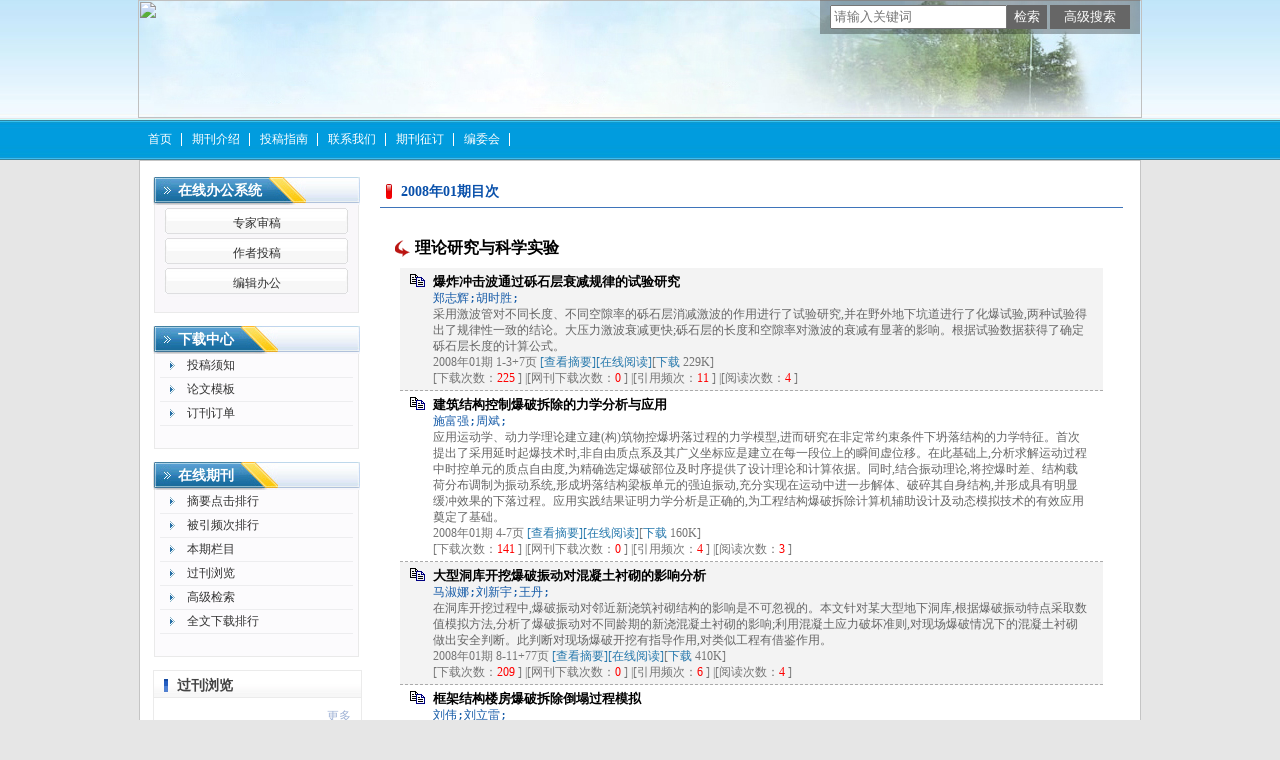

--- FILE ---
content_type: text/html; charset=utf-8
request_url: https://gcbp.cbpt.cnki.net/WKE/WebPublication/wkTextContent.aspx?contentID=&colType=4&yt=2008&st=01
body_size: 18983
content:

<!DOCTYPE html PUBLIC "-//W3C//DTD XHTML 1.0 Transitional//EN" "http://www.w3.org/TR/xhtml1/DTD/xhtml1-transitional.dtd">

<html xmlns="http://www.w3.org/1999/xhtml" >
<head><title>
	工程爆破
</title>
     <meta name="keywords" content="工程爆破,工程爆破,爆破,科技期刊,学术期刊,工程科技,炸药,中国爆协,爆协"/> 
    <link id="styleID" rel="Stylesheet" type="text/css" href="css/a/color_blue.css" />
    <script type="text/javascript" src="/WKE/WebPublication/js/js.js?v=3.09"></script>
    <script src="../js/changeTabs.js" type="text/javascript"></script>
    <script src="../Script/jquery-3.4.1.min.js" type="text/javascript"></script>
    <script src="../Script/jquery-migrate-1.4.1.min.js" type="text/javascript"></script>
    <script src="../Script/jquery-migrate-3.1.0.min.js" type="text/javascript"></script>

    <style type="text/css">        
    a{color:#a0b3d6;}
    .tabs{border:1px solid #a0b3d6;margin:100px;width:300px;}
    .tabs-nav a{background:white;line-height:30px;padding:0 20px;display:inline-block;border-right:1px solid #a0b3d6;border-bottom:1px solid #a0b3d6;}
    .tabs-nav .on{background: #EAEAEA;border-bottom:1px solid white;}
    .tabs-content{padding:1px;border-top:1px solid #a0b3d6;margin-top:-1px;}
    
    /*撤稿样式*/
     .sign
        {
            display: inline-block;
            vertical-align: super;
            height: 20px;
            padding: 0 5px;
            margin-left: 7px;
            font-size: 12px;
            line-height: 20px;
            font-weight: normal;
            color: #dc4f4f;
            letter-spacing: -1px;
            border: 1px solid #dc4f4f;
            border-radius: 5px;
       }
    </style>  
    <script language="javascript" type="text/javascript">
        window.onload = function () {

            $("div[id^=test]").each(function () {
                tabs($(this).attr("id"), 'mouseover');
            });

            //遍历中华医学预防杂志系列
            if ("gcbp".toLowerCase() == "cpma") {
                var cpmaimgArr = "".split("|");
                //for (i = 0; i < cpmaimgArr.length; i++) {
                var i = 0;
                if (cpmaimgArr.length > 0 && "b67dc344-a3bf-42ce-ab44-4dd16663b257" == "") {
                    $("div[class=display_img] img").each(function () {
                        var imgsrc = "//c61.cnki.net/CJFD/big/" + cpmaimgArr[i];
                        var src = $(this).attr("src");
                        $(this).attr('src', imgsrc);
                        i++;
                    });
                }
                // }
                if ("" == "10578e35-e29a-41d9-947e-930ea3e82897") {
                    //var lists = document.getElementsByClassName('list'); liebiao
                    var lists = document.getElementById('liebiao');
                    var html = $("#hidHtml").val()
                    lists.innerHTML = html;
                }

                if ("" != "") {
                    var imgsrc = "//c61.cnki.net/CJFD/big/" + ""+".jpg";
                    var src = $("#img").attr("src")
                    $("#img").attr('src', imgsrc);
                }
            }
        }

        function searchPaper()
        {
//            var mid="gcbp";
//            var url="http://acad.cnki.net/Kns55/oldnavi/n_item.aspx?NaviID=1&BaseID="+mid+"&NaviLink=";
//            window.open(url);
  var mid="gcbp";
 
var basePath="/WKE";
var url=basePath+"/WebPublication/advSearchArticle.aspx";
            window.open(url);
        }

        function simpleSearch() {
            var paperKey = $("#inputKeyword").val();
            if (paperKey != null && paperKey != "") {
                window.location.href = "../WebPublication/advSearchPaperList.aspx?pks=" + encodeURIComponent(paperKey);
            }
        }

        function UserLoginout() {
            $.post("userLogout.ashx",
        { Action: "post" },
        function (data, textStatus) {
            if (textStatus == "success") {
                window.location.href = window.location.href;
            }
        }
        , "html");

        }

    </script>    
    
</head>
<body>
    <form name="form1" method="post" action="wkTextContent.aspx?contentID=&amp;colType=4&amp;yt=2008&amp;st=01" id="form1">
<div>
<input type="hidden" name="__VIEWSTATE" id="__VIEWSTATE" value="k7NYeSI9CxMorvM301ya3ZsR8Go828SqypreEA7wERBFGphANHTXCDpDDKtU5B+wkNDtiyNveKlY1fFKT0H5Ryv2R9JzF4OyEOZcVgVfMVBtUF8qPDDyX8UoNW77BnFPpyevQQ==" />
</div>

<div>

	<input type="hidden" name="__VIEWSTATEGENERATOR" id="__VIEWSTATEGENERATOR" value="4ADC2D4A" />
</div><div class="header"><div class="container"><div class="pic"><img src="//cbimg.cnki.net/Editor/2022/1009/gcbp/fadf6bc6-a186-4bf3-9565-48b6f9358abb.jpg" /></div></div></div><div id="nav" class="nav"><div class="container"><ul id="menu" class="first_menu1"><li><a href="index.aspx?mid=gcbp" >首页</a></li><li><a href="wkTextContent.aspx?navigationContentID=db922688-adf9-430b-94cd-def1f4845b4d&mid=gcbp" >期刊介绍</a></li><li><a href="wkTextContent.aspx?navigationContentID=0a96be87-490b-49ff-90aa-bee7b5d1b2cc&mid=gcbp" >投稿指南</a></li><li><a href="wkTextContent.aspx?navigationContentID=78d15783-4e57-41c2-9b2c-dda42d01722d&mid=gcbp" >联系我们</a></li><li><a href="wkTextContent.aspx?navigationContentID=47611690-3179-4fb4-bc9f-f26bca515d38&mid=gcbp" >期刊征订</a></li><li><a href="wkTextContent.aspx?navigationContentID=4f455b8c-d348-4b51-9c69-bd48ccb56085&mid=gcbp" >编委会</a></li></ul></div></div><div class="content"><div class="container"><div><dl class="search"><dd><input id="inputKeyword" type="text" placeholder="请输入关键词"  onkeypress="if(event.keyCode==13) {inputGo.click();return false;}"/><input id="inputGo" type="button" value="检索" onClick="simpleSearch()"/>&nbsp;<input class="inputGoMore" name="Input2" type="button" value="高级搜索" onClick="searchPaper() " /></dd></dl></div><div id="a1" class="left"><div class="column1"><div class="column"><div class="column_titbox"><h3 class="column_titbox_title"><a href="/WKE/WebPublication/wkList.aspx?columnID=a797bacf-f620-498d-ac87-f59220336a55">在线办公系统</a><em></em></h3><span class="column_titbox_more"><a href="/WKE/WebPublication/wkList.aspx?columnID=a797bacf-f620-498d-ac87-f59220336a55">更多&gt;&gt; </a></span><div class="clear"></div></div><div class="column_contbox"><div class="column_radius_top"><b></b><samp></samp></div><ul class="column_contbox_list"><li class="on"><a href="../../index.aspx?t=2" target="_blank"  title="专家审稿">专家审稿</a></li><li class="on"><a href="../../index.aspx?t=1" target="_blank"  title="作者投稿">作者投稿</a></li><li class="on"><a href="../../index.aspx?t=3" target="_blank"  title="编辑办公">编辑办公</a></li></ul><div class="column_radius_bottom"><b></b><samp></samp></div></div></div></div><div class="column2"><div class="column"><div class="column_titbox"><h3 class="column_titbox_title"><a href="/WKE/WebPublication/wkList.aspx?columnID=f0953f76-fc71-4b7c-b0d0-b138f22b89d1">下载中心</a><em></em></h3><span class="column_titbox_more"><a href="/WKE/WebPublication/wkList.aspx?columnID=f0953f76-fc71-4b7c-b0d0-b138f22b89d1">更多&gt;&gt; </a></span><div class="clear"></div></div><div class="column_contbox"><div class="column_radius_top"><b></b><samp></samp></div><ul class="column_contbox_list"><li class="on"><a href="//cbimg.cnki.net/Editor/2021/0114/gcbp/8f183fb0-2afc-446f-8153-db67f6448109.docx"  title="投稿须知">投稿须知</a></li><li class="on"><a href="//cbimg.cnki.net/Editor/2023/0301/gcbp/ec6a1fd5-e1d2-4b6c-84c6-ed13b5a906de.doc"  title="论文模板">论文模板</a></li><li class="on"><a href="//cbimg.cnki.net/Editor/2023/1129/gcbp/3436a863-32b5-4fb3-bfb4-4493771d1453.xlsx"  title="订刊订单">订刊订单</a></li></ul><div class="column_radius_bottom"><b></b><samp></samp></div></div></div></div><div class="column2"><div class="column"><div class="column_titbox"><h3 class="column_titbox_title"><a href="/WKE/WebPublication/wkList.aspx?columnID=2cedc6e2-f399-42e0-8719-e219769ed856">在线期刊</a><em></em></h3><span class="column_titbox_more"><a href="/WKE/WebPublication/wkList.aspx?columnID=2cedc6e2-f399-42e0-8719-e219769ed856">更多&gt;&gt; </a></span><div class="clear"></div></div><div class="column_contbox"><div class="column_radius_top"><b></b><samp></samp></div><ul class="column_contbox_list"><li><a href="/WKE/WebPublication/browseTopList.aspx" target="_blank"  title="摘要点击排行">摘要点击排行</a></li><li class="column_contbox_noline"><a href="/WKE/WebPublication/refNum.aspx" target="_blank"  title="被引频次排行">被引频次排行</a></li><li><a href="/WKE/WebPublication/wkTextContent.aspx?colType=3" target="_blank"  title="本期栏目">本期栏目</a></li><li class="column_contbox_noline"><a href="/WKE/WebPublication/wkTextContent.aspx?colType=4&tp=gklb" target="_blank"  title="过刊浏览">过刊浏览</a></li><li><a href="/WKE/WebPublication/advSearchArticle.aspx" target="_blank"  title="高级检索">高级检索</a></li><li class="column_contbox_noline"><a href="/WKE/WebPublication/downloadTopList.aspx" target="_blank"  title="全文下载排行">全文下载排行</a></li></ul><div class="column_radius_bottom"><b></b><samp></samp></div></div></div></div><div class="0"><div class="column"><div class="column_titbox"><h3 class="column_titbox_title"><a >过刊浏览</a><em></em></h3><div class="clear"></div></div><div class="column_contbox"><div class="column_radius_top"><b></b><samp></samp></div><div class="column_contbox_pastlist1"><ul><li><strong>2025年</strong></li><li><a href="/WKE/WebPublication/wkTextContent.aspx?contentID=&colType=4&yt=2025&st=01">01期</a></li><li><li><a href="/WKE/WebPublication/wkTextContent.aspx?contentID=&colType=4&yt=2025&st=02">02期</a></li><li><li><a href="/WKE/WebPublication/wkTextContent.aspx?contentID=&colType=4&yt=2025&st=03">03期</a></li><li><li><a href="/WKE/WebPublication/wkTextContent.aspx?contentID=&colType=4&yt=2025&st=04">04期</a></li><li><li><a href="/WKE/WebPublication/wkTextContent.aspx?contentID=&colType=4&yt=2025&st=05">05期</a></li><li></ul><ul class="gray"><li><strong>2024年</strong></li><li><a href="/WKE/WebPublication/wkTextContent.aspx?contentID=&colType=4&yt=2024&st=01">01期</a></li><li><li><a href="/WKE/WebPublication/wkTextContent.aspx?contentID=&colType=4&yt=2024&st=02">02期</a></li><li><li><a href="/WKE/WebPublication/wkTextContent.aspx?contentID=&colType=4&yt=2024&st=03">03期</a></li><li><li><a href="/WKE/WebPublication/wkTextContent.aspx?contentID=&colType=4&yt=2024&st=04">04期</a></li><li><li><a href="/WKE/WebPublication/wkTextContent.aspx?contentID=&colType=4&yt=2024&st=05">05期</a></li><li><li><a href="/WKE/WebPublication/wkTextContent.aspx?contentID=&colType=4&yt=2024&st=06">06期</a></li><li></ul><ul><li><strong>2023年</strong></li><li><a href="/WKE/WebPublication/wkTextContent.aspx?contentID=&colType=4&yt=2023&st=01">01期</a></li><li><li><a href="/WKE/WebPublication/wkTextContent.aspx?contentID=&colType=4&yt=2023&st=02">02期</a></li><li><li><a href="/WKE/WebPublication/wkTextContent.aspx?contentID=&colType=4&yt=2023&st=03">03期</a></li><li><li><a href="/WKE/WebPublication/wkTextContent.aspx?contentID=&colType=4&yt=2023&st=04">04期</a></li><li><li><a href="/WKE/WebPublication/wkTextContent.aspx?contentID=&colType=4&yt=2023&st=05">05期</a></li><li><li><a href="/WKE/WebPublication/wkTextContent.aspx?contentID=&colType=4&yt=2023&st=06">06期</a></li><li></ul><ul class="gray"><li><strong>2022年</strong></li><li><a href="/WKE/WebPublication/wkTextContent.aspx?contentID=&colType=4&yt=2022&st=01">01期</a></li><li><li><a href="/WKE/WebPublication/wkTextContent.aspx?contentID=&colType=4&yt=2022&st=02">02期</a></li><li><li><a href="/WKE/WebPublication/wkTextContent.aspx?contentID=&colType=4&yt=2022&st=03">03期</a></li><li><li><a href="/WKE/WebPublication/wkTextContent.aspx?contentID=&colType=4&yt=2022&st=04">04期</a></li><li><li><a href="/WKE/WebPublication/wkTextContent.aspx?contentID=&colType=4&yt=2022&st=05">05期</a></li><li><li><a href="/WKE/WebPublication/wkTextContent.aspx?contentID=&colType=4&yt=2022&st=06">06期</a></li><li></ul><ul><li><strong>2021年</strong></li><li><a href="/WKE/WebPublication/wkTextContent.aspx?contentID=&colType=4&yt=2021&st=01">01期</a></li><li><li><a href="/WKE/WebPublication/wkTextContent.aspx?contentID=&colType=4&yt=2021&st=02">02期</a></li><li><li><a href="/WKE/WebPublication/wkTextContent.aspx?contentID=&colType=4&yt=2021&st=03">03期</a></li><li><li><a href="/WKE/WebPublication/wkTextContent.aspx?contentID=&colType=4&yt=2021&st=04">04期</a></li><li><li><a href="/WKE/WebPublication/wkTextContent.aspx?contentID=&colType=4&yt=2021&st=05">05期</a></li><li><li><a href="/WKE/WebPublication/wkTextContent.aspx?contentID=&colType=4&yt=2021&st=06">06期</a></li><li></ul><ul class="gray"><li><strong>2020年</strong></li><li><a href="/WKE/WebPublication/wkTextContent.aspx?contentID=&colType=4&yt=2020&st=01">01期</a></li><li><li><a href="/WKE/WebPublication/wkTextContent.aspx?contentID=&colType=4&yt=2020&st=02">02期</a></li><li><li><a href="/WKE/WebPublication/wkTextContent.aspx?contentID=&colType=4&yt=2020&st=03">03期</a></li><li><li><a href="/WKE/WebPublication/wkTextContent.aspx?contentID=&colType=4&yt=2020&st=04">04期</a></li><li><li><a href="/WKE/WebPublication/wkTextContent.aspx?contentID=&colType=4&yt=2020&st=05">05期</a></li><li><li><a href="/WKE/WebPublication/wkTextContent.aspx?contentID=&colType=4&yt=2020&st=06">06期</a></li><li></ul><ul><li><strong>2019年</strong></li><li><a href="/WKE/WebPublication/wkTextContent.aspx?contentID=&colType=4&yt=2019&st=01">01期</a></li><li><li><a href="/WKE/WebPublication/wkTextContent.aspx?contentID=&colType=4&yt=2019&st=02">02期</a></li><li><li><a href="/WKE/WebPublication/wkTextContent.aspx?contentID=&colType=4&yt=2019&st=03">03期</a></li><li><li><a href="/WKE/WebPublication/wkTextContent.aspx?contentID=&colType=4&yt=2019&st=04">04期</a></li><li><li><a href="/WKE/WebPublication/wkTextContent.aspx?contentID=&colType=4&yt=2019&st=05">05期</a></li><li><li><a href="/WKE/WebPublication/wkTextContent.aspx?contentID=&colType=4&yt=2019&st=06">06期</a></li><li></ul><ul class="gray"><li><strong>2018年</strong></li><li><a href="/WKE/WebPublication/wkTextContent.aspx?contentID=&colType=4&yt=2018&st=01">01期</a></li><li><li><a href="/WKE/WebPublication/wkTextContent.aspx?contentID=&colType=4&yt=2018&st=02">02期</a></li><li><li><a href="/WKE/WebPublication/wkTextContent.aspx?contentID=&colType=4&yt=2018&st=03">03期</a></li><li><li><a href="/WKE/WebPublication/wkTextContent.aspx?contentID=&colType=4&yt=2018&st=04">04期</a></li><li><li><a href="/WKE/WebPublication/wkTextContent.aspx?contentID=&colType=4&yt=2018&st=05">05期</a></li><li><li><a href="/WKE/WebPublication/wkTextContent.aspx?contentID=&colType=4&yt=2018&st=06">06期</a></li><li></ul><ul><li><strong>2017年</strong></li><li><a href="/WKE/WebPublication/wkTextContent.aspx?contentID=&colType=4&yt=2017&st=01">01期</a></li><li><li><a href="/WKE/WebPublication/wkTextContent.aspx?contentID=&colType=4&yt=2017&st=02">02期</a></li><li><li><a href="/WKE/WebPublication/wkTextContent.aspx?contentID=&colType=4&yt=2017&st=03">03期</a></li><li><li><a href="/WKE/WebPublication/wkTextContent.aspx?contentID=&colType=4&yt=2017&st=04">04期</a></li><li><li><a href="/WKE/WebPublication/wkTextContent.aspx?contentID=&colType=4&yt=2017&st=05">05期</a></li><li><li><a href="/WKE/WebPublication/wkTextContent.aspx?contentID=&colType=4&yt=2017&st=06">06期</a></li><li></ul><ul class="gray"><li><strong>2016年</strong></li><li><a href="/WKE/WebPublication/wkTextContent.aspx?contentID=&colType=4&yt=2016&st=01">01期</a></li><li><li><a href="/WKE/WebPublication/wkTextContent.aspx?contentID=&colType=4&yt=2016&st=02">02期</a></li><li><li><a href="/WKE/WebPublication/wkTextContent.aspx?contentID=&colType=4&yt=2016&st=03">03期</a></li><li><li><a href="/WKE/WebPublication/wkTextContent.aspx?contentID=&colType=4&yt=2016&st=04">04期</a></li><li><li><a href="/WKE/WebPublication/wkTextContent.aspx?contentID=&colType=4&yt=2016&st=05">05期</a></li><li><li><a href="/WKE/WebPublication/wkTextContent.aspx?contentID=&colType=4&yt=2016&st=06">06期</a></li><li></ul><ul><li><strong>2015年</strong></li><li><a href="/WKE/WebPublication/wkTextContent.aspx?contentID=&colType=4&yt=2015&st=01">01期</a></li><li><li><a href="/WKE/WebPublication/wkTextContent.aspx?contentID=&colType=4&yt=2015&st=02">02期</a></li><li><li><a href="/WKE/WebPublication/wkTextContent.aspx?contentID=&colType=4&yt=2015&st=03">03期</a></li><li><li><a href="/WKE/WebPublication/wkTextContent.aspx?contentID=&colType=4&yt=2015&st=04">04期</a></li><li><li><a href="/WKE/WebPublication/wkTextContent.aspx?contentID=&colType=4&yt=2015&st=05">05期</a></li><li><li><a href="/WKE/WebPublication/wkTextContent.aspx?contentID=&colType=4&yt=2015&st=06">06期</a></li><li></ul><ul class="gray"><li><strong>2014年</strong></li><li><a href="/WKE/WebPublication/wkTextContent.aspx?contentID=&colType=4&yt=2014&st=01">01期</a></li><li><li><a href="/WKE/WebPublication/wkTextContent.aspx?contentID=&colType=4&yt=2014&st=02">02期</a></li><li><li><a href="/WKE/WebPublication/wkTextContent.aspx?contentID=&colType=4&yt=2014&st=03">03期</a></li><li><li><a href="/WKE/WebPublication/wkTextContent.aspx?contentID=&colType=4&yt=2014&st=04">04期</a></li><li><li><a href="/WKE/WebPublication/wkTextContent.aspx?contentID=&colType=4&yt=2014&st=05">05期</a></li><li><li><a href="/WKE/WebPublication/wkTextContent.aspx?contentID=&colType=4&yt=2014&st=06">06期</a></li><li></ul><ul><li><strong>2013年</strong></li><li><a href="/WKE/WebPublication/wkTextContent.aspx?contentID=&colType=4&yt=2013&st=03">03期</a></li><li><li><a href="/WKE/WebPublication/wkTextContent.aspx?contentID=&colType=4&yt=2013&st=04">04期</a></li><li><li><a href="/WKE/WebPublication/wkTextContent.aspx?contentID=&colType=4&yt=2013&st=05">05期</a></li><li><li><a href="/WKE/WebPublication/wkTextContent.aspx?contentID=&colType=4&yt=2013&st=06">06期</a></li><li><li><a href="/WKE/WebPublication/wkTextContent.aspx?contentID=&colType=4&yt=2013&st=Z1">Z1期</a></li><li></ul><ul class="gray"><li><strong>2012年</strong></li><li><a href="/WKE/WebPublication/wkTextContent.aspx?contentID=&colType=4&yt=2012&st=01">01期</a></li><li><li><a href="/WKE/WebPublication/wkTextContent.aspx?contentID=&colType=4&yt=2012&st=02">02期</a></li><li><li><a href="/WKE/WebPublication/wkTextContent.aspx?contentID=&colType=4&yt=2012&st=03">03期</a></li><li><li><a href="/WKE/WebPublication/wkTextContent.aspx?contentID=&colType=4&yt=2012&st=04">04期</a></li><li></ul><ul><li><strong>2011年</strong></li><li><a href="/WKE/WebPublication/wkTextContent.aspx?contentID=&colType=4&yt=2011&st=01">01期</a></li><li><li><a href="/WKE/WebPublication/wkTextContent.aspx?contentID=&colType=4&yt=2011&st=02">02期</a></li><li><li><a href="/WKE/WebPublication/wkTextContent.aspx?contentID=&colType=4&yt=2011&st=03">03期</a></li><li><li><a href="/WKE/WebPublication/wkTextContent.aspx?contentID=&colType=4&yt=2011&st=04">04期</a></li><li></ul><ul class="gray"><li><strong>2010年</strong></li><li><a href="/WKE/WebPublication/wkTextContent.aspx?contentID=&colType=4&yt=2010&st=01">01期</a></li><li><li><a href="/WKE/WebPublication/wkTextContent.aspx?contentID=&colType=4&yt=2010&st=02">02期</a></li><li><li><a href="/WKE/WebPublication/wkTextContent.aspx?contentID=&colType=4&yt=2010&st=03">03期</a></li><li><li><a href="/WKE/WebPublication/wkTextContent.aspx?contentID=&colType=4&yt=2010&st=04">04期</a></li><li></ul><ul><li><strong>2009年</strong></li><li><a href="/WKE/WebPublication/wkTextContent.aspx?contentID=&colType=4&yt=2009&st=01">01期</a></li><li><li><a href="/WKE/WebPublication/wkTextContent.aspx?contentID=&colType=4&yt=2009&st=02">02期</a></li><li><li><a href="/WKE/WebPublication/wkTextContent.aspx?contentID=&colType=4&yt=2009&st=03">03期</a></li><li><li><a href="/WKE/WebPublication/wkTextContent.aspx?contentID=&colType=4&yt=2009&st=04">04期</a></li><li></ul><ul class="gray"><li><strong>2008年</strong></li><li><a href="/WKE/WebPublication/wkTextContent.aspx?contentID=&colType=4&yt=2008&st=01">01期</a></li><li><li><a href="/WKE/WebPublication/wkTextContent.aspx?contentID=&colType=4&yt=2008&st=02">02期</a></li><li><li><a href="/WKE/WebPublication/wkTextContent.aspx?contentID=&colType=4&yt=2008&st=03">03期</a></li><li><li><a href="/WKE/WebPublication/wkTextContent.aspx?contentID=&colType=4&yt=2008&st=04">04期</a></li><li></ul><ul><li><strong>2007年</strong></li><li><a href="/WKE/WebPublication/wkTextContent.aspx?contentID=&colType=4&yt=2007&st=01">01期</a></li><li><li><a href="/WKE/WebPublication/wkTextContent.aspx?contentID=&colType=4&yt=2007&st=02">02期</a></li><li><li><a href="/WKE/WebPublication/wkTextContent.aspx?contentID=&colType=4&yt=2007&st=03">03期</a></li><li><li><a href="/WKE/WebPublication/wkTextContent.aspx?contentID=&colType=4&yt=2007&st=04">04期</a></li><li></ul><ul class="gray"><li><strong>2006年</strong></li><li><a href="/WKE/WebPublication/wkTextContent.aspx?contentID=&colType=4&yt=2006&st=01">01期</a></li><li><li><a href="/WKE/WebPublication/wkTextContent.aspx?contentID=&colType=4&yt=2006&st=02">02期</a></li><li><li><a href="/WKE/WebPublication/wkTextContent.aspx?contentID=&colType=4&yt=2006&st=03">03期</a></li><li><li><a href="/WKE/WebPublication/wkTextContent.aspx?contentID=&colType=4&yt=2006&st=04">04期</a></li><li></ul><ul><li><strong>2005年</strong></li><li><a href="/WKE/WebPublication/wkTextContent.aspx?contentID=&colType=4&yt=2005&st=01">01期</a></li><li><li><a href="/WKE/WebPublication/wkTextContent.aspx?contentID=&colType=4&yt=2005&st=02">02期</a></li><li><li><a href="/WKE/WebPublication/wkTextContent.aspx?contentID=&colType=4&yt=2005&st=03">03期</a></li><li><li><a href="/WKE/WebPublication/wkTextContent.aspx?contentID=&colType=4&yt=2005&st=04">04期</a></li><li></ul><ul class="gray"><li><strong>2004年</strong></li><li><a href="/WKE/WebPublication/wkTextContent.aspx?contentID=&colType=4&yt=2004&st=01">01期</a></li><li><li><a href="/WKE/WebPublication/wkTextContent.aspx?contentID=&colType=4&yt=2004&st=02">02期</a></li><li><li><a href="/WKE/WebPublication/wkTextContent.aspx?contentID=&colType=4&yt=2004&st=03">03期</a></li><li><li><a href="/WKE/WebPublication/wkTextContent.aspx?contentID=&colType=4&yt=2004&st=04">04期</a></li><li></ul><ul><li><strong>2003年</strong></li><li><a href="/WKE/WebPublication/wkTextContent.aspx?contentID=&colType=4&yt=2003&st=01">01期</a></li><li><li><a href="/WKE/WebPublication/wkTextContent.aspx?contentID=&colType=4&yt=2003&st=02">02期</a></li><li><li><a href="/WKE/WebPublication/wkTextContent.aspx?contentID=&colType=4&yt=2003&st=03">03期</a></li><li><li><a href="/WKE/WebPublication/wkTextContent.aspx?contentID=&colType=4&yt=2003&st=04">04期</a></li><li></ul><ul class="gray"><li><strong>2002年</strong></li><li><a href="/WKE/WebPublication/wkTextContent.aspx?contentID=&colType=4&yt=2002&st=01">01期</a></li><li><li><a href="/WKE/WebPublication/wkTextContent.aspx?contentID=&colType=4&yt=2002&st=02">02期</a></li><li><li><a href="/WKE/WebPublication/wkTextContent.aspx?contentID=&colType=4&yt=2002&st=03">03期</a></li><li><li><a href="/WKE/WebPublication/wkTextContent.aspx?contentID=&colType=4&yt=2002&st=04">04期</a></li><li></ul><ul><li><strong>2001年</strong></li><li><a href="/WKE/WebPublication/wkTextContent.aspx?contentID=&colType=4&yt=2001&st=01">01期</a></li><li><li><a href="/WKE/WebPublication/wkTextContent.aspx?contentID=&colType=4&yt=2001&st=02">02期</a></li><li><li><a href="/WKE/WebPublication/wkTextContent.aspx?contentID=&colType=4&yt=2001&st=03">03期</a></li><li><li><a href="/WKE/WebPublication/wkTextContent.aspx?contentID=&colType=4&yt=2001&st=04">04期</a></li><li></ul><ul class="gray"><li><strong>2000年</strong></li><li><a href="/WKE/WebPublication/wkTextContent.aspx?contentID=&colType=4&yt=2000&st=01">01期</a></li><li><li><a href="/WKE/WebPublication/wkTextContent.aspx?contentID=&colType=4&yt=2000&st=02">02期</a></li><li><li><a href="/WKE/WebPublication/wkTextContent.aspx?contentID=&colType=4&yt=2000&st=03">03期</a></li><li><li><a href="/WKE/WebPublication/wkTextContent.aspx?contentID=&colType=4&yt=2000&st=04">04期</a></li><li></ul><ul><li><strong>1999年</strong></li><li><a href="/WKE/WebPublication/wkTextContent.aspx?contentID=&colType=4&yt=1999&st=01">01期</a></li><li><li><a href="/WKE/WebPublication/wkTextContent.aspx?contentID=&colType=4&yt=1999&st=02">02期</a></li><li><li><a href="/WKE/WebPublication/wkTextContent.aspx?contentID=&colType=4&yt=1999&st=03">03期</a></li><li><li><a href="/WKE/WebPublication/wkTextContent.aspx?contentID=&colType=4&yt=1999&st=04">04期</a></li><li></ul><ul class="gray"><li><strong>1998年</strong></li><li><a href="/WKE/WebPublication/wkTextContent.aspx?contentID=&colType=4&yt=1998&st=01">01期</a></li><li><li><a href="/WKE/WebPublication/wkTextContent.aspx?contentID=&colType=4&yt=1998&st=02">02期</a></li><li><li><a href="/WKE/WebPublication/wkTextContent.aspx?contentID=&colType=4&yt=1998&st=03">03期</a></li><li><li><a href="/WKE/WebPublication/wkTextContent.aspx?contentID=&colType=4&yt=1998&st=04">04期</a></li><li></ul><ul><li><strong>1997年</strong></li><li><a href="/WKE/WebPublication/wkTextContent.aspx?contentID=&colType=4&yt=1997&st=01">01期</a></li><li><li><a href="/WKE/WebPublication/wkTextContent.aspx?contentID=&colType=4&yt=1997&st=02">02期</a></li><li><li><a href="/WKE/WebPublication/wkTextContent.aspx?contentID=&colType=4&yt=1997&st=03">03期</a></li><li><li><a href="/WKE/WebPublication/wkTextContent.aspx?contentID=&colType=4&yt=1997&st=04">04期</a></li><li></ul><ul class="gray"><li><strong>1996年</strong></li><li><a href="/WKE/WebPublication/wkTextContent.aspx?contentID=&colType=4&yt=1996&st=01">01期</a></li><li><li><a href="/WKE/WebPublication/wkTextContent.aspx?contentID=&colType=4&yt=1996&st=02">02期</a></li><li><li><a href="/WKE/WebPublication/wkTextContent.aspx?contentID=&colType=4&yt=1996&st=03">03期</a></li><li><li><a href="/WKE/WebPublication/wkTextContent.aspx?contentID=&colType=4&yt=1996&st=04">04期</a></li><li></ul><ul><li><strong>1995年</strong></li><li><a href="/WKE/WebPublication/wkTextContent.aspx?contentID=&colType=4&yt=1995&st=01">01期</a></li><li><li><a href="/WKE/WebPublication/wkTextContent.aspx?contentID=&colType=4&yt=1995&st=02">02期</a></li><li></ul></div><div class="column_radius_bottom"><b></b><samp></samp></div></div></div></div><br /></div><div id="a5" class="right1"><div class="column"><div class="column_titbox"><h3 class="column_titbox_title"><a href="#" >2008年01期目次</a><em></em></h3><div class="clear"></div></div><div class="column_contbox"><div class="column_radius_top"><b></b><samp></samp></div><div class="zxlist"><h1>理论研究与科学实验</h1><ul class="column_contbox_zxlist"><li> <h3> <a href="../WebPublication/paperDigest.aspx?paperID=eb00db9f-4b82-40b2-831f-8605335652ba" target="_blank" >爆炸冲击波通过砾石层衰减规律的试验研究</a></h3><samp>郑志辉;胡时胜;</samp><p>采用激波管对不同长度、不同空隙率的砾石层消减激波的作用进行了试验研究,并在野外地下坑道进行了化爆试验,两种试验得出了规律性一致的结论。大压力激波衰减更快;砾石层的长度和空隙率对激波的衰减有显著的影响。根据试验数据获得了确定砾石层长度的计算公式。</p><span>2008年01期  1-3+7页 <a href="../WebPublication/paperDigest.aspx?paperID=eb00db9f-4b82-40b2-831f-8605335652ba" target="_blank" >[查看摘要]</a><a href="//mall.cnki.net/eread/mall/forward/maga/GCBP200801.html" target="_blank" >[在线阅读]</a>[<a href="../WebPublication/kbDownload.aspx?fn=GCBP200801002" target="_blank" >下载</a> 229K] </br>[下载次数：<FONT color=red>225</FONT> ] |[网刊下载次数：<FONT color=red>0</FONT> ] |[引用频次：<FONT color=red>11</FONT> ] |[阅读次数：<FONT color=red>4</FONT> ] </span></li><li class="gray"><h3> <a href="../WebPublication/paperDigest.aspx?paperID=92e1b153-6a53-48c6-9ac5-69a5a861c921" target="_blank" >建筑结构控制爆破拆除的力学分析与应用</a></h3><samp>施富强;周斌;</samp><p>应用运动学、动力学理论建立建(构)筑物控爆坍落过程的力学模型,进而研究在非定常约束条件下坍落结构的力学特征。首次提出了采用延时起爆技术时,非自由质点系及其广义坐标应是建立在每一段位上的瞬间虚位移。在此基础上,分析求解运动过程中时控单元的质点自由度,为精确选定爆破部位及时序提供了设计理论和计算依据。同时,结合振动理论,将控爆时差、结构载荷分布调制为振动系统,形成坍落结构梁板单元的强迫振动,充分实现在运动中进一步解体、破碎其自身结构,并形成具有明显缓冲效果的下落过程。应用实践结果证明力学分析是正确的,为工程结构爆破拆除计算机辅助设计及动态模拟技术的有效应用奠定了基础。</p><span>2008年01期  4-7页 <a href="../WebPublication/paperDigest.aspx?paperID=92e1b153-6a53-48c6-9ac5-69a5a861c921" target="_blank" >[查看摘要]</a><a href="//mall.cnki.net/eread/mall/forward/maga/GCBP200801.html" target="_blank" >[在线阅读]</a>[<a href="../WebPublication/kbDownload.aspx?fn=GCBP200801003" target="_blank" >下载</a> 160K] </br>[下载次数：<FONT color=red>141</FONT> ] |[网刊下载次数：<FONT color=red>0</FONT> ] |[引用频次：<FONT color=red>4</FONT> ] |[阅读次数：<FONT color=red>3</FONT> ] </span></li><li> <h3> <a href="../WebPublication/paperDigest.aspx?paperID=60f36f72-3dff-4310-a07e-4d45fb2b6084" target="_blank" >大型洞库开挖爆破振动对混凝土衬砌的影响分析</a></h3><samp>马淑娜;刘新宇;王丹;</samp><p>在洞库开挖过程中,爆破振动对邻近新浇筑衬砌结构的影响是不可忽视的。本文针对某大型地下洞库,根据爆破振动特点采取数值模拟方法,分析了爆破振动对不同龄期的新浇混凝土衬砌的影响;利用混凝土应力破坏准则,对现场爆破情况下的混凝土衬砌做出安全判断。此判断对现场爆破开挖有指导作用,对类似工程有借鉴作用。</p><span>2008年01期  8-11+77页 <a href="../WebPublication/paperDigest.aspx?paperID=60f36f72-3dff-4310-a07e-4d45fb2b6084" target="_blank" >[查看摘要]</a><a href="//mall.cnki.net/eread/mall/forward/maga/GCBP200801.html" target="_blank" >[在线阅读]</a>[<a href="../WebPublication/kbDownload.aspx?fn=GCBP200801004" target="_blank" >下载</a> 410K] </br>[下载次数：<FONT color=red>209</FONT> ] |[网刊下载次数：<FONT color=red>0</FONT> ] |[引用频次：<FONT color=red>6</FONT> ] |[阅读次数：<FONT color=red>4</FONT> ] </span></li><li class="gray"><h3> <a href="../WebPublication/paperDigest.aspx?paperID=e2283f45-581f-4010-82f8-7253e8418d10" target="_blank" >框架结构楼房爆破拆除倒塌过程模拟</a></h3><samp>刘伟;刘立雷;</samp><p>采用有限元方法结合动力有限元分析程序ANSYS/LS-DYNA建立了钢筋混凝土结构数值模型,以模拟框架建筑物爆破拆除的倒塌过程。将钢筋混凝土看作单质均匀材料并采用约束混凝土材料本构关系,以塑性应变控制材料失效,该方法可以计算建筑物爆破切口的形成及倒塌的全部过程。</p><span>2008年01期  12-15页 <a href="../WebPublication/paperDigest.aspx?paperID=e2283f45-581f-4010-82f8-7253e8418d10" target="_blank" >[查看摘要]</a><a href="//mall.cnki.net/eread/mall/forward/maga/GCBP200801.html" target="_blank" >[在线阅读]</a>[<a href="../WebPublication/kbDownload.aspx?fn=GCBP200801005" target="_blank" >下载</a> 346K] </br>[下载次数：<FONT color=red>371</FONT> ] |[网刊下载次数：<FONT color=red>0</FONT> ] |[引用频次：<FONT color=red>21</FONT> ] |[阅读次数：<FONT color=red>4</FONT> ] </span></li></ul><h1>开挖爆破</h1><ul class="column_contbox_zxlist"><li> <h3> <a href="../WebPublication/paperDigest.aspx?paperID=322468ee-7085-4cc5-a495-5cb6481a3a4f" target="_blank" >复杂环境下硐室爆破振动控制的应用研究</a></h3><samp>杨年华;张志毅;</samp><p>根据宜昌铁路南站场平硐室爆破实践,总结了靠近居民区的条形药包硐室爆破振动控制的经验。通过测试数据分析,提出了分集药包段间起爆合理时差及相应接力网路图;分析了地形地质条件对振动衰减的影响,并根据房屋的性质和状况提出了不同的抗振性指标。实践证明爆破取得了成功,近距离的民房没有受到振动损坏,解决了复杂环境大规模石方快速爆破开挖问题。</p><span>2008年01期  20-23页 <a href="../WebPublication/paperDigest.aspx?paperID=322468ee-7085-4cc5-a495-5cb6481a3a4f" target="_blank" >[查看摘要]</a><a href="//mall.cnki.net/eread/mall/forward/maga/GCBP200801.html" target="_blank" >[在线阅读]</a>[<a href="../WebPublication/kbDownload.aspx?fn=GCBP200801007" target="_blank" >下载</a> 258K] </br>[下载次数：<FONT color=red>141</FONT> ] |[网刊下载次数：<FONT color=red>0</FONT> ] |[引用频次：<FONT color=red>13</FONT> ] |[阅读次数：<FONT color=red>3</FONT> ] </span></li><li class="gray"><h3> <a href="../WebPublication/paperDigest.aspx?paperID=a765aa5d-b3ed-494b-a084-f899903aa5c3" target="_blank" >三峡地下电站引水隧洞斜井开挖施工方法的研究</a></h3><samp>侯国荣;李名松;冯辉;饶辉灿;</samp><p>三峡右岸地下电站引水隧洞斜井的开挖是引水系统开挖的难点项目,也是制约3#施工支洞上游半幅扩挖、岩塞开挖、进水口自流排水及后续混凝土浇筑、金结安装等进度的瓶颈项目。本文对斜井开挖的一些施工经验进行了总结,包括施工程序和方法、爆破方案与参数优化,以及斜井开挖安全与爆破振动控制等措施诸方面。</p><span>2008年01期  24-27页 <a href="../WebPublication/paperDigest.aspx?paperID=a765aa5d-b3ed-494b-a084-f899903aa5c3" target="_blank" >[查看摘要]</a><a href="//mall.cnki.net/eread/mall/forward/maga/GCBP200801.html" target="_blank" >[在线阅读]</a>[<a href="../WebPublication/kbDownload.aspx?fn=GCBP200801008" target="_blank" >下载</a> 242K] </br>[下载次数：<FONT color=red>155</FONT> ] |[网刊下载次数：<FONT color=red>0</FONT> ] |[引用频次：<FONT color=red>4</FONT> ] |[阅读次数：<FONT color=red>3</FONT> ] </span></li><li> <h3> <a href="../WebPublication/paperDigest.aspx?paperID=623423ff-c30b-4d59-8e91-4b7d9d586059" target="_blank" >新大成二线隧道爆破掘进安全快速施工技术</a></h3><samp>赵高启;</samp><p>介绍襄渝电气化铁路新大成二线隧道爆破掘进基本情况,其中重点是确保紧靠的既有线隧道安全与二线隧道快速爆破掘进所采取的大直径中空直孔掏槽和炮孔水压爆破等一系列技术措施,实际应用取得了令人满意的爆破效果,为今后类似工程提供了成熟的经验。</p><span>2008年01期  28-31页 <a href="../WebPublication/paperDigest.aspx?paperID=623423ff-c30b-4d59-8e91-4b7d9d586059" target="_blank" >[查看摘要]</a><a href="//mall.cnki.net/eread/mall/forward/maga/GCBP200801.html" target="_blank" >[在线阅读]</a>[<a href="../WebPublication/kbDownload.aspx?fn=GCBP200801009" target="_blank" >下载</a> 216K] </br>[下载次数：<FONT color=red>128</FONT> ] |[网刊下载次数：<FONT color=red>0</FONT> ] |[引用频次：<FONT color=red>6</FONT> ] |[阅读次数：<FONT color=red>3</FONT> ] </span></li><li class="gray"><h3> <a href="../WebPublication/paperDigest.aspx?paperID=60bc02f7-02db-4377-8647-08f504d9bd58" target="_blank" >海底隧道钻爆施工关键技术及对策探讨</a></h3><samp>傅洪贤;刘永胜;</samp><p>开挖海底隧道不同于陆地隧道,钻爆施工是在巨大水系之下进行,遇到的断层破碎带的机率大、风险程度比陆地隧道高。由于国内从未修建过海底隧道,国家《爆破安全规程》目前在此方面还是空白,这又增加了海底隧道钻爆施工的风险程度。本文在调查国内外情况后提出了危险地段钻爆施工技术、不同危岩地段的钻爆方法和控制钻爆施工引起的围岩松动圈是海底隧道钻爆施工的关键技术,并给出了相应的对策,可供国内当前在建和待建的海底隧道设计与施工技术人员参考。</p><span>2008年01期  32-34页 <a href="../WebPublication/paperDigest.aspx?paperID=60bc02f7-02db-4377-8647-08f504d9bd58" target="_blank" >[查看摘要]</a><a href="//mall.cnki.net/eread/mall/forward/maga/GCBP200801.html" target="_blank" >[在线阅读]</a>[<a href="../WebPublication/kbDownload.aspx?fn=GCBP200801010" target="_blank" >下载</a> 176K] </br>[下载次数：<FONT color=red>246</FONT> ] |[网刊下载次数：<FONT color=red>0</FONT> ] |[引用频次：<FONT color=red>3</FONT> ] |[阅读次数：<FONT color=red>3</FONT> ] </span></li><li> <h3> <a href="../WebPublication/paperDigest.aspx?paperID=7e72de9a-8052-4364-a815-39c45a708900" target="_blank" >逐孔起爆在高速公路路堑开挖中的应用</a></h3><samp>葛勇;汪旭光;</samp><p>阜朝高速公路施工中,有大量的土石方需要爆破,用传统的爆破方法会出现爆破振动大、爆破次数多、块度大的问题。通过方案对比决定采用逐孔起爆技术,这种爆破方式能进行一次爆破、振动小、块度均匀。本文介绍了逐孔起爆原理、爆破参数设计及网路的连接,同时对爆破振动进行了安全校核并对爆破飞石进行了控制。</p><span>2008年01期  35-37页 <a href="../WebPublication/paperDigest.aspx?paperID=7e72de9a-8052-4364-a815-39c45a708900" target="_blank" >[查看摘要]</a><a href="//mall.cnki.net/eread/mall/forward/maga/GCBP200801.html" target="_blank" >[在线阅读]</a>[<a href="../WebPublication/kbDownload.aspx?fn=GCBP200801011" target="_blank" >下载</a> 111K] </br>[下载次数：<FONT color=red>126</FONT> ] |[网刊下载次数：<FONT color=red>0</FONT> ] |[引用频次：<FONT color=red>8</FONT> ] |[阅读次数：<FONT color=red>3</FONT> ] </span></li><li class="gray"><h3> <a href="../WebPublication/paperDigest.aspx?paperID=168ba5b8-45e1-456d-9ec7-b813505ab349" target="_blank" >水下多次爆破法解决大口径深井卡钻问题</a></h3><samp>马宏昊;沈兆武;孙宇新;</samp><p>应用水下爆炸理论,结合井下地质情况,在分析卡钻原因的基础上,采用多次爆破法解决了深井卡钻问题。,根据计算出的一次最大起爆药量,在钻头下方1.0m处进行小药量、多次水下爆破,成功处理了某大型煤矿在大孔径深井钻孔施工中出现的卡钻事故,可为类似工程提供参考。</p><span>2008年01期  38-40+23页 <a href="../WebPublication/paperDigest.aspx?paperID=168ba5b8-45e1-456d-9ec7-b813505ab349" target="_blank" >[查看摘要]</a><a href="//mall.cnki.net/eread/mall/forward/maga/GCBP200801.html" target="_blank" >[在线阅读]</a>[<a href="../WebPublication/kbDownload.aspx?fn=GCBP200801012" target="_blank" >下载</a> 311K] </br>[下载次数：<FONT color=red>165</FONT> ] |[网刊下载次数：<FONT color=red>0</FONT> ] |[引用频次：<FONT color=red>14</FONT> ] |[阅读次数：<FONT color=red>3</FONT> ] </span></li><li> <h3> <a href="../WebPublication/paperDigest.aspx?paperID=8533a596-52c4-49c9-bccf-e9860aea6982" target="_blank" >临水介质条件下航道拓宽爆破实践</a></h3><samp>应海剑;王晓斌;陈亚建;</samp><p>介绍了临水介质条件下某航道拓宽爆破的实例。为确保边坡的平整、稳定,采用预裂爆破;为保证工程进度,采用中深孔逐孔延时一次成形爆破技术。设计时通过选取合理爆破参数、严格控制单段最大起爆药量,有效地避免了爆破振动及飞石的危害,实现了施工有序、快速、安全的目标。通过爆破效果分析与施工体会,为类似爆破工程提供借鉴。</p><span>2008年01期  41-44页 <a href="../WebPublication/paperDigest.aspx?paperID=8533a596-52c4-49c9-bccf-e9860aea6982" target="_blank" >[查看摘要]</a><a href="//mall.cnki.net/eread/mall/forward/maga/GCBP200801.html" target="_blank" >[在线阅读]</a>[<a href="../WebPublication/kbDownload.aspx?fn=GCBP200801013" target="_blank" >下载</a> 239K] </br>[下载次数：<FONT color=red>48</FONT> ] |[网刊下载次数：<FONT color=red>0</FONT> ] |[引用频次：<FONT color=red>1</FONT> ] |[阅读次数：<FONT color=red>3</FONT> ] </span></li><li class="gray"><h3> <a href="../WebPublication/paperDigest.aspx?paperID=9b1cc758-7349-458b-9102-13002ad0b86e" target="_blank" >象山隧道液压凿岩台车开挖斜孔掏槽施工技术</a></h3><samp>马宏伟;</samp><p>新建的龙岩至厦门单线铁路象山隧道断面比较小,使用液压凿岩台车开挖,斜孔掏槽方案受到很大限制。本文介绍了使用液压凿岩台车钻爆开挖象山隧道,选择斜孔掏槽方案实现快速开挖,为类似的隧道工程施工提供经验。</p><span>2008年01期  45-47+31页 <a href="../WebPublication/paperDigest.aspx?paperID=9b1cc758-7349-458b-9102-13002ad0b86e" target="_blank" >[查看摘要]</a><a href="//mall.cnki.net/eread/mall/forward/maga/GCBP200801.html" target="_blank" >[在线阅读]</a>[<a href="../WebPublication/kbDownload.aspx?fn=GCBP200801014" target="_blank" >下载</a> 267K] </br>[下载次数：<FONT color=red>152</FONT> ] |[网刊下载次数：<FONT color=red>0</FONT> ] |[引用频次：<FONT color=red>9</FONT> ] |[阅读次数：<FONT color=red>3</FONT> ] </span></li></ul><h1>拆除爆破</h1><ul class="column_contbox_zxlist"><li> <h3> <a href="../WebPublication/paperDigest.aspx?paperID=4798b097-5dda-4db8-8799-bfd835c34dec" target="_blank" >钢网屋架体育馆的原地坍塌爆破拆除</a></h3><samp>崔晓荣;傅建秋;陆华;李战军;肖文雄;唐涛;罗勇;</samp><p>主要介绍了封闭式钢网屋架体育馆的原地坍塌爆破设计方案,并针对其中的两个难点进行了阐述。第1个难点是立柱配筋特殊,需要分析比较各种可能的布孔方式和装药结构,优选出最佳方案,保证各立柱炸开炸透。第2个难点是封闭式钢网架屋面的质量密度低,也就是平均施加在每根立柱的自重荷载小,不利于立柱的折叠坍塌和冲击解体,因此需要对炸高进行合理设计、核算,以确保爆破后立柱屈服失稳。这两个难题的合理解决,为成功爆破奠定了基础。</p><span>2008年01期  48-53+62页 <a href="../WebPublication/paperDigest.aspx?paperID=4798b097-5dda-4db8-8799-bfd835c34dec" target="_blank" >[查看摘要]</a><a href="//mall.cnki.net/eread/mall/forward/maga/GCBP200801.html" target="_blank" >[在线阅读]</a>[<a href="../WebPublication/kbDownload.aspx?fn=GCBP200801015" target="_blank" >下载</a> 595K] </br>[下载次数：<FONT color=red>97</FONT> ] |[网刊下载次数：<FONT color=red>0</FONT> ] |[引用频次：<FONT color=red>1</FONT> ] |[阅读次数：<FONT color=red>3</FONT> ] </span></li><li class="gray"><h3> <a href="../WebPublication/paperDigest.aspx?paperID=7bf73eb1-342d-4c2e-8686-e37d9fcf3134" target="_blank" >150m钢筋砼烟囱爆破拆除技术与分析</a></h3><samp>谢先启;</samp><p>在长162m、宽44m的狭长区域内完成150m烟囱定向爆破拆除,必须精确定向并有效控制前冲。本文介绍了黄石电厂150m钢筋混凝土烟囱爆破拆除的设计与施工,并结合爆破效果分析了烟囱偏转和筒体因拉断脱离而引起前冲的原因及预防改进措施,可供类似工程参考。</p><span>2008年01期  54-56+37页 <a href="../WebPublication/paperDigest.aspx?paperID=7bf73eb1-342d-4c2e-8686-e37d9fcf3134" target="_blank" >[查看摘要]</a><a href="//mall.cnki.net/eread/mall/forward/maga/GCBP200801.html" target="_blank" >[在线阅读]</a>[<a href="../WebPublication/kbDownload.aspx?fn=GCBP200801016" target="_blank" >下载</a> 234K] </br>[下载次数：<FONT color=red>242</FONT> ] |[网刊下载次数：<FONT color=red>0</FONT> ] |[引用频次：<FONT color=red>15</FONT> ] |[阅读次数：<FONT color=red>3</FONT> ] </span></li><li> <h3> <a href="../WebPublication/paperDigest.aspx?paperID=7e5d8521-8f4f-49d9-9ec4-19eed3fee5d2" target="_blank" >简化爆破切口法快速拆除高62m的冷却塔</a></h3><samp>高文乐;毕卫国;张金泉;段宝福;张培平;</samp><p>根据国内外爆破拆除冷却塔的经验,对一座高62m的冷却塔采取了简化的爆破切口,切口高度仅为4.6m,而且只取在人字支柱上,仅用240个炮孔、9.6kg的炸药就成功快速地爆破拆除了冷却塔,减少了炮孔数量、炸药量和施工工期。在不影响安全的前提下,对冷却塔的内部顶柱、11对人字支柱等结构进行了预拆除,以保证冷却塔的顺利倒塌和形成良好的破碎块度。</p><span>2008年01期  57-59页 <a href="../WebPublication/paperDigest.aspx?paperID=7e5d8521-8f4f-49d9-9ec4-19eed3fee5d2" target="_blank" >[查看摘要]</a><a href="//mall.cnki.net/eread/mall/forward/maga/GCBP200801.html" target="_blank" >[在线阅读]</a>[<a href="../WebPublication/kbDownload.aspx?fn=GCBP200801017" target="_blank" >下载</a> 193K] </br>[下载次数：<FONT color=red>119</FONT> ] |[网刊下载次数：<FONT color=red>0</FONT> ] |[引用频次：<FONT color=red>9</FONT> ] |[阅读次数：<FONT color=red>3</FONT> ] </span></li><li class="gray"><h3> <a href="../WebPublication/paperDigest.aspx?paperID=0d6f0549-ac5a-42a0-9ccc-249a04ebaaa0" target="_blank" >复杂环境下两幢框架大楼定向爆破拆除</a></h3><samp>范磊;沈蔚;李裕春;张卫平;</samp><p>在繁华闹市区成功地进行了一次定向爆破拆除两幢高27m的六层框架楼房。通过采取的严格措施控制了楼房的塌落振动和爆破飞石,使之既不能产生过大的后坐,又不能在倒塌后产生较大的侧向滑移。本文所介绍的爆破技术参数设计及安全防护措施,可为类似工程的实践提供参考。</p><span>2008年01期  60-62页 <a href="../WebPublication/paperDigest.aspx?paperID=0d6f0549-ac5a-42a0-9ccc-249a04ebaaa0" target="_blank" >[查看摘要]</a><a href="//mall.cnki.net/eread/mall/forward/maga/GCBP200801.html" target="_blank" >[在线阅读]</a>[<a href="../WebPublication/kbDownload.aspx?fn=GCBP200801018" target="_blank" >下载</a> 176K] </br>[下载次数：<FONT color=red>75</FONT> ] |[网刊下载次数：<FONT color=red>0</FONT> ] |[引用频次：<FONT color=red>4</FONT> ] |[阅读次数：<FONT color=red>3</FONT> ] </span></li><li> <h3> <a href="../WebPublication/paperDigest.aspx?paperID=4ebebdf1-e550-4f71-ab9d-d30bc44f3782" target="_blank" >复杂环境下大楼的定向爆破拆除</a></h3><samp>黄荣强;程贵海;蒙少明;</samp><p>待拆除的大楼结构复杂,与旁边需保护的建筑物相距仅5.2m,必须严格控制楼房倒塌的方向、倒塌过程中的后坐和倒塌后的爆堆。为此,通过人工预处理将大楼分成两个部分,并分次进行不同倒塌方向的定向爆破拆除。文中对避免高楼爆破过程中产生后坐的技术措施和在复杂环境中楼房爆破拆除的安全措施进行了探讨。</p><span>2008年01期  63-65+71页 <a href="../WebPublication/paperDigest.aspx?paperID=4ebebdf1-e550-4f71-ab9d-d30bc44f3782" target="_blank" >[查看摘要]</a><a href="//mall.cnki.net/eread/mall/forward/maga/GCBP200801.html" target="_blank" >[在线阅读]</a>[<a href="../WebPublication/kbDownload.aspx?fn=GCBP200801019" target="_blank" >下载</a> 201K] </br>[下载次数：<FONT color=red>93</FONT> ] |[网刊下载次数：<FONT color=red>0</FONT> ] |[引用频次：<FONT color=red>4</FONT> ] |[阅读次数：<FONT color=red>3</FONT> ] </span></li><li class="gray"><h3> <a href="../WebPublication/paperDigest.aspx?paperID=99c74696-7ddd-4215-97bd-2a717e055971" target="_blank" >复杂环境下大型砖结构水塔定向爆破拆除</a></h3><samp>陆鹏举;耿宏银;傅菊根;宗琦;</samp><p>利用定向爆破技术成功拆除临街复杂环境中的一座砖结构水塔。精确确定倾倒方向,采用较低的切口位置、较小的切口长度、较窄的切口高度、合理的正梯形切口形式,以及密集炮孔、少量装药、对称分段毫秒延时起爆方式,精心组织施工、加强安全防护。爆后水塔按设计的方向倒塌,周围的建筑物没有受到任何损坏,拆除爆破达到了预期目的。</p><span>2008年01期  66-68页 <a href="../WebPublication/paperDigest.aspx?paperID=99c74696-7ddd-4215-97bd-2a717e055971" target="_blank" >[查看摘要]</a><a href="//mall.cnki.net/eread/mall/forward/maga/GCBP200801.html" target="_blank" >[在线阅读]</a>[<a href="../WebPublication/kbDownload.aspx?fn=GCBP200801020" target="_blank" >下载</a> 107K] </br>[下载次数：<FONT color=red>67</FONT> ] |[网刊下载次数：<FONT color=red>0</FONT> ] |[引用频次：<FONT color=red>1</FONT> ] |[阅读次数：<FONT color=red>3</FONT> ] </span></li><li> <h3> <a href="../WebPublication/paperDigest.aspx?paperID=e32b09a0-3e71-41be-a027-1f05c6951067" target="_blank" >80m钢筋混凝土烟囱的定向爆破拆除</a></h3><samp>方宏;邓守锋;</samp><p>在倒塌场地狭小的条件下,采用定向爆破的方法成功地拆除了一座80m高钢筋混凝土烟囱。文中介绍了爆破切口形状、位置和参数的选择,通过开挖减振沟、铺置缓冲层,减少了烟囱的触地振动,并使两侧厂房得到了有效的保护。</p><span>2008年01期  69-71页 <a href="../WebPublication/paperDigest.aspx?paperID=e32b09a0-3e71-41be-a027-1f05c6951067" target="_blank" >[查看摘要]</a><a href="//mall.cnki.net/eread/mall/forward/maga/GCBP200801.html" target="_blank" >[在线阅读]</a>[<a href="../WebPublication/kbDownload.aspx?fn=GCBP200801021" target="_blank" >下载</a> 134K] </br>[下载次数：<FONT color=red>59</FONT> ] |[网刊下载次数：<FONT color=red>0</FONT> ] |[引用频次：<FONT color=red>2</FONT> ] |[阅读次数：<FONT color=red>3</FONT> ] </span></li></ul><h1>安全与企业管理</h1><ul class="column_contbox_zxlist"><li class="gray"><h3> <a href="../WebPublication/paperDigest.aspx?paperID=b3f50044-6797-49f1-8033-58cd0a1cbc8d" target="_blank" >城市建(构)筑物拆除爆破重大危险源的辨识与控制</a></h3><samp>吴新霞;张文煊;</samp><p>拆除爆破是种高风险、高危害性的行业,城市建(构)筑物爆破拆除的安全控制与管理非常重要。本文阐述了城市建(构)筑物拆除爆破重大危险源辨识的依据、方法和主要类型,并提出相应的控制原则、控制措施及程序。可为控制爆破拆除行业安全管理的系统化、规范化和程序化提供参考。</p><span>2008年01期  72-74+59页 <a href="../WebPublication/paperDigest.aspx?paperID=b3f50044-6797-49f1-8033-58cd0a1cbc8d" target="_blank" >[查看摘要]</a><a href="//mall.cnki.net/eread/mall/forward/maga/GCBP200801.html" target="_blank" >[在线阅读]</a>[<a href="../WebPublication/kbDownload.aspx?fn=GCBP200801022" target="_blank" >下载</a> 126K] </br>[下载次数：<FONT color=red>169</FONT> ] |[网刊下载次数：<FONT color=red>0</FONT> ] |[引用频次：<FONT color=red>1</FONT> ] |[阅读次数：<FONT color=red>3</FONT> ] </span></li><li> <h3> <a href="../WebPublication/paperDigest.aspx?paperID=2760e002-61b0-4c1d-9cf1-2bb2070ce616" target="_blank" >关于加强我国爆炸危险品运输管理工作的探讨</a></h3><samp>唐春海;杨海平;张永哲;</samp><p>介绍了民用爆炸物品的危害及我国关于民用爆炸物品管理的法律法规;阐述了&quot;911&quot;事件后美国对民用爆炸危险品的运输管理条例,以及相关部门所采取的措施。对在新的形势下,我国如何加强爆炸危险品运输管理工作提出了一些建议。</p><span>2008年01期  75-77页 <a href="../WebPublication/paperDigest.aspx?paperID=2760e002-61b0-4c1d-9cf1-2bb2070ce616" target="_blank" >[查看摘要]</a><a href="//mall.cnki.net/eread/mall/forward/maga/GCBP200801.html" target="_blank" >[在线阅读]</a>[<a href="../WebPublication/kbDownload.aspx?fn=GCBP200801023" target="_blank" >下载</a> 72K] </br>[下载次数：<FONT color=red>282</FONT> ] |[网刊下载次数：<FONT color=red>0</FONT> ] |[引用频次：<FONT color=red>6</FONT> ] |[阅读次数：<FONT color=red>3</FONT> ] </span></li><li class="gray"><h3> <a href="../WebPublication/paperDigest.aspx?paperID=a8b4b28a-7cc7-4f5d-a0ae-7ea3c725a614" target="_blank" >一起硝酸铵爆炸事故的爆炸后果评价</a></h3><samp>王国华;庙延钢;段希祥;杨溢;陈智刚;</samp><p>对一起硝酸铵爆炸事故的后果进行了评价。本文通过对硝酸铵爆炸冲击波超压、爆炸产生的振动和飞散物距离的计算,并对照现场实际的破坏情况,提出这起爆炸事故应主要考虑冲击波超压对人员和建(构)筑物的损伤和破坏作用,同时还应考虑爆炸振动和飞散物的影响。</p><span>2008年01期  78-81页 <a href="../WebPublication/paperDigest.aspx?paperID=a8b4b28a-7cc7-4f5d-a0ae-7ea3c725a614" target="_blank" >[查看摘要]</a><a href="//mall.cnki.net/eread/mall/forward/maga/GCBP200801.html" target="_blank" >[在线阅读]</a>[<a href="../WebPublication/kbDownload.aspx?fn=GCBP200801024" target="_blank" >下载</a> 239K] </br>[下载次数：<FONT color=red>313</FONT> ] |[网刊下载次数：<FONT color=red>0</FONT> ] |[引用频次：<FONT color=red>9</FONT> ] |[阅读次数：<FONT color=red>3</FONT> ] </span></li></ul><h1>协会动态</h1><ul class="column_contbox_zxlist"><li> <h3> <a href="../WebPublication/paperDigest.aspx?paperID=1b4fba51-2c8d-4705-83f7-5c3dc06751a5" target="_blank" >关于申报《中国工程爆破协会科学技术奖》的通知</a></h3><samp></samp><p></p><span>2008年01期  85页 <a href="../WebPublication/paperDigest.aspx?paperID=1b4fba51-2c8d-4705-83f7-5c3dc06751a5" target="_blank" >[查看摘要]</a><a href="//mall.cnki.net/eread/mall/forward/maga/GCBP200801.html" target="_blank" >[在线阅读]</a>[<a href="../WebPublication/kbDownload.aspx?fn=GCBP200801026" target="_blank" >下载</a> 23K] </br>[下载次数：<FONT color=red>13</FONT> ] |[网刊下载次数：<FONT color=red>0</FONT> ] |[引用频次：<FONT color=red>0</FONT> ] |[阅读次数：<FONT color=red>3</FONT> ] </span></li><li class="gray"><h3> <a href="../WebPublication/paperDigest.aspx?paperID=8a2e2bf1-29a2-4b57-87f4-9c5d38aa9505" target="_blank" >关于工程爆破科技成果申报奖励申请鉴定的函</a></h3><samp></samp><p></p><span>2008年01期  85页 <a href="../WebPublication/paperDigest.aspx?paperID=8a2e2bf1-29a2-4b57-87f4-9c5d38aa9505" target="_blank" >[查看摘要]</a><a href="//mall.cnki.net/eread/mall/forward/maga/GCBP200801.html" target="_blank" >[在线阅读]</a>[<a href="../WebPublication/kbDownload.aspx?fn=GCBP200801027" target="_blank" >下载</a> 23K] </br>[下载次数：<FONT color=red>18</FONT> ] |[网刊下载次数：<FONT color=red>0</FONT> ] |[引用频次：<FONT color=red>0</FONT> ] |[阅读次数：<FONT color=red>3</FONT> ] </span></li><li> <h3> <a href="../WebPublication/paperDigest.aspx?paperID=e5673bf6-a746-4de1-ab66-8096ae2e74fb" target="_blank" >中国工程爆破协会爆炸加工行业委员会在京成立</a></h3><samp></samp><p></p><span>2008年01期  85-86页 <a href="../WebPublication/paperDigest.aspx?paperID=e5673bf6-a746-4de1-ab66-8096ae2e74fb" target="_blank" >[查看摘要]</a><a href="//mall.cnki.net/eread/mall/forward/maga/GCBP200801.html" target="_blank" >[在线阅读]</a>[<a href="../WebPublication/kbDownload.aspx?fn=GCBP200801028" target="_blank" >下载</a> 50K] </br>[下载次数：<FONT color=red>31</FONT> ] |[网刊下载次数：<FONT color=red>0</FONT> ] |[引用频次：<FONT color=red>0</FONT> ] |[阅读次数：<FONT color=red>3</FONT> ] </span></li><li class="gray"><h3> <a href="../WebPublication/paperDigest.aspx?paperID=f46413c9-87a7-4846-b98c-c2787ecc10c1" target="_blank" >重庆市工程爆破协会成立</a></h3><samp>周桂松;</samp><p></p><span>2008年01期  86页 <a href="../WebPublication/paperDigest.aspx?paperID=f46413c9-87a7-4846-b98c-c2787ecc10c1" target="_blank" >[查看摘要]</a><a href="//mall.cnki.net/eread/mall/forward/maga/GCBP200801.html" target="_blank" >[在线阅读]</a>[<a href="../WebPublication/kbDownload.aspx?fn=GCBP200801029" target="_blank" >下载</a> 26K] </br>[下载次数：<FONT color=red>24</FONT> ] |[网刊下载次数：<FONT color=red>0</FONT> ] |[引用频次：<FONT color=red>0</FONT> ] |[阅读次数：<FONT color=red>3</FONT> ] </span></li><li> <h3> <a href="../WebPublication/paperDigest.aspx?paperID=53cd06c7-62ec-4147-b993-cf07f0ea7025" target="_blank" >中国工程爆破协会在京举行迎春联谊会</a></h3><samp></samp><p></p><span>2008年01期  86-87页 <a href="../WebPublication/paperDigest.aspx?paperID=53cd06c7-62ec-4147-b993-cf07f0ea7025" target="_blank" >[查看摘要]</a><a href="//mall.cnki.net/eread/mall/forward/maga/GCBP200801.html" target="_blank" >[在线阅读]</a>[<a href="../WebPublication/kbDownload.aspx?fn=GCBP200801030" target="_blank" >下载</a> 50K] </br>[下载次数：<FONT color=red>19</FONT> ] |[网刊下载次数：<FONT color=red>0</FONT> ] |[引用频次：<FONT color=red>0</FONT> ] |[阅读次数：<FONT color=red>3</FONT> ] </span></li></ul><h1>学术动态</h1><ul class="column_contbox_zxlist"><li class="gray"><h3> <a href="../WebPublication/paperDigest.aspx?paperID=e90d0ee3-4f2c-4df0-be3b-7bbd06024a89" target="_blank" >第九届全国工程爆破学术会议征文通知</a></h3><samp></samp><p></p><span>2008年01期  87页 <a href="../WebPublication/paperDigest.aspx?paperID=e90d0ee3-4f2c-4df0-be3b-7bbd06024a89" target="_blank" >[查看摘要]</a><a href="//mall.cnki.net/eread/mall/forward/maga/GCBP200801.html" target="_blank" >[在线阅读]</a>[<a href="../WebPublication/kbDownload.aspx?fn=GCBP200801031" target="_blank" >下载</a> 23K] </br>[下载次数：<FONT color=red>17</FONT> ] |[网刊下载次数：<FONT color=red>0</FONT> ] |[引用频次：<FONT color=red>0</FONT> ] |[阅读次数：<FONT color=red>3</FONT> ] </span></li><li> <h3> <a href="../WebPublication/paperDigest.aspx?paperID=83df5b5e-dadc-4ecb-94a8-84fa1e6a3823" target="_blank" >第一届全国岩石力学与工程实例学术会议纪要</a></h3><samp></samp><p></p><span>2008年01期  87页 <a href="../WebPublication/paperDigest.aspx?paperID=83df5b5e-dadc-4ecb-94a8-84fa1e6a3823" target="_blank" >[查看摘要]</a><a href="//mall.cnki.net/eread/mall/forward/maga/GCBP200801.html" target="_blank" >[在线阅读]</a>[<a href="../WebPublication/kbDownload.aspx?fn=GCBP200801032" target="_blank" >下载</a> 23K] </br>[下载次数：<FONT color=red>38</FONT> ] |[网刊下载次数：<FONT color=red>0</FONT> ] |[引用频次：<FONT color=red>1</FONT> ] |[阅读次数：<FONT color=red>3</FONT> ] </span></li><li class="gray"><h3> <a href="../WebPublication/paperDigest.aspx?paperID=fec114fa-c7ad-4ff7-88c7-e94603673933" target="_blank" >北京工程爆破协会举行第四届学术交流会</a></h3><samp>宋锦泉;杨年华;</samp><p></p><span>2008年01期  88页 <a href="../WebPublication/paperDigest.aspx?paperID=fec114fa-c7ad-4ff7-88c7-e94603673933" target="_blank" >[查看摘要]</a><a href="//mall.cnki.net/eread/mall/forward/maga/GCBP200801.html" target="_blank" >[在线阅读]</a>[<a href="../WebPublication/kbDownload.aspx?fn=GCBP200801033" target="_blank" >下载</a> 26K] </br>[下载次数：<FONT color=red>30</FONT> ] |[网刊下载次数：<FONT color=red>0</FONT> ] |[引用频次：<FONT color=red>0</FONT> ] |[阅读次数：<FONT color=red>3</FONT> ] </span></li></ul><h1>科技简讯</h1><ul class="column_contbox_zxlist"><li> <h3> <a href="../WebPublication/paperDigest.aspx?paperID=77c39415-c16b-4155-843b-c2eb09a788af" target="_blank" >现场混装炸药技术在急倾斜厚煤层放顶煤爆破中的应用研究项目通过专家验收</a></h3><samp>宋锦泉;</samp><p></p><span>2008年01期  88页 <a href="../WebPublication/paperDigest.aspx?paperID=77c39415-c16b-4155-843b-c2eb09a788af" target="_blank" >[查看摘要]</a><a href="//mall.cnki.net/eread/mall/forward/maga/GCBP200801.html" target="_blank" >[在线阅读]</a>[<a href="../WebPublication/kbDownload.aspx?fn=GCBP200801034" target="_blank" >下载</a> 26K] </br>[下载次数：<FONT color=red>82</FONT> ] |[网刊下载次数：<FONT color=red>0</FONT> ] |[引用频次：<FONT color=red>0</FONT> ] |[阅读次数：<FONT color=red>3</FONT> ] </span></li></ul><h1>爆破简讯</h1><ul class="column_contbox_zxlist"><li class="gray"><h3> <a href="../WebPublication/paperDigest.aspx?paperID=126fddad-9f93-418a-989d-3268851dfd86" target="_blank" >“中国煤矿第一爆”——宁煤大峰矿羊齿采区硐室爆破工程成功实施</a></h3><samp>邢光武;</samp><p></p><span>2008年01期  89页 <a href="../WebPublication/paperDigest.aspx?paperID=126fddad-9f93-418a-989d-3268851dfd86" target="_blank" >[查看摘要]</a><a href="//mall.cnki.net/eread/mall/forward/maga/GCBP200801.html" target="_blank" >[在线阅读]</a>[<a href="../WebPublication/kbDownload.aspx?fn=GCBP200801035" target="_blank" >下载</a> 24K] </br>[下载次数：<FONT color=red>88</FONT> ] |[网刊下载次数：<FONT color=red>0</FONT> ] |[引用频次：<FONT color=red>0</FONT> ] |[阅读次数：<FONT color=red>3</FONT> ] </span></li><li> <h3> <a href="../WebPublication/paperDigest.aspx?paperID=a114663b-430b-40b2-859c-cfb3cf3ba51a" target="_blank" >目前国内成功爆破拆除的最高的钢筋混凝土烟囱</a></h3><samp>薛峰松;</samp><p></p><span>2008年01期  89页 <a href="../WebPublication/paperDigest.aspx?paperID=a114663b-430b-40b2-859c-cfb3cf3ba51a" target="_blank" >[查看摘要]</a><a href="//mall.cnki.net/eread/mall/forward/maga/GCBP200801.html" target="_blank" >[在线阅读]</a>[<a href="../WebPublication/kbDownload.aspx?fn=GCBP200801036" target="_blank" >下载</a> 24K] </br>[下载次数：<FONT color=red>40</FONT> ] |[网刊下载次数：<FONT color=red>0</FONT> ] |[引用频次：<FONT color=red>0</FONT> ] |[阅读次数：<FONT color=red>3</FONT> ] </span></li><li class="gray"><h3> <a href="../WebPublication/paperDigest.aspx?paperID=bd9b3341-ba44-4d55-a84c-1576e71339d2" target="_blank" >大连北城爆破公司2007年年末成功爆破拆除两项工程</a></h3><samp>付武;王健;沈思聪;</samp><p></p><span>2008年01期  89-90页 <a href="../WebPublication/paperDigest.aspx?paperID=bd9b3341-ba44-4d55-a84c-1576e71339d2" target="_blank" >[查看摘要]</a><a href="//mall.cnki.net/eread/mall/forward/maga/GCBP200801.html" target="_blank" >[在线阅读]</a>[<a href="../WebPublication/kbDownload.aspx?fn=GCBP200801037" target="_blank" >下载</a> 49K] </br>[下载次数：<FONT color=red>33</FONT> ] |[网刊下载次数：<FONT color=red>0</FONT> ] |[引用频次：<FONT color=red>0</FONT> ] |[阅读次数：<FONT color=red>3</FONT> ] </span></li><li> <h3> <a href="../WebPublication/paperDigest.aspx?paperID=cf12e5e5-facc-4e9f-a1e9-80467083ef13" target="_blank" >浙江舟山金海湾50万吨级船坞围堰拆除爆破获圆满成功</a></h3><samp>管志强;</samp><p></p><span>2008年01期  90页 <a href="../WebPublication/paperDigest.aspx?paperID=cf12e5e5-facc-4e9f-a1e9-80467083ef13" target="_blank" >[查看摘要]</a><a href="//mall.cnki.net/eread/mall/forward/maga/GCBP200801.html" target="_blank" >[在线阅读]</a>[<a href="../WebPublication/kbDownload.aspx?fn=GCBP200801038" target="_blank" >下载</a> 25K] </br>[下载次数：<FONT color=red>38</FONT> ] |[网刊下载次数：<FONT color=red>0</FONT> ] |[引用频次：<FONT color=red>0</FONT> ] |[阅读次数：<FONT color=red>3</FONT> ] </span></li><li class="gray"><h3> <a href="../WebPublication/paperDigest.aspx?paperID=dce49da9-8e10-4ece-8a3d-89ef5946d2b8" target="_blank" >德兴铜矿采矿场成功实施大爆破</a></h3><samp>张伏敏;</samp><p></p><span>2008年01期  90页 <a href="../WebPublication/paperDigest.aspx?paperID=dce49da9-8e10-4ece-8a3d-89ef5946d2b8" target="_blank" >[查看摘要]</a><a href="//mall.cnki.net/eread/mall/forward/maga/GCBP200801.html" target="_blank" >[在线阅读]</a>[<a href="../WebPublication/kbDownload.aspx?fn=GCBP200801039" target="_blank" >下载</a> 25K] </br>[下载次数：<FONT color=red>56</FONT> ] |[网刊下载次数：<FONT color=red>0</FONT> ] |[引用频次：<FONT color=red>0</FONT> ] |[阅读次数：<FONT color=red>3</FONT> ] </span></li></ul><h1></h1><ul class="column_contbox_zxlist"><li> <h3> <a href="../WebPublication/paperDigest.aspx?paperID=c86fc120-84fe-4bad-94a4-73cadea2af7e" target="_blank" >中国工程爆破协会</a></h3><samp></samp><p></p><span>2008年01期  91页 <a href="../WebPublication/paperDigest.aspx?paperID=c86fc120-84fe-4bad-94a4-73cadea2af7e" target="_blank" >[查看摘要]</a><a href="//mall.cnki.net/eread/mall/forward/maga/GCBP200801.html" target="_blank" >[在线阅读]</a>[<a href="../WebPublication/kbDownload.aspx?fn=GCBP200801040" target="_blank" >下载</a> 21K] </br>[下载次数：<FONT color=red>19</FONT> ] |[网刊下载次数：<FONT color=red>0</FONT> ] |[引用频次：<FONT color=red>0</FONT> ] |[阅读次数：<FONT color=red>3</FONT> ] </span></li><li class="gray"><h3> <a href="../WebPublication/paperDigest.aspx?paperID=52a1993b-8040-4ba1-8e42-dfaf91ccdb76" target="_blank" >《工程爆破》征稿征订及刊登广告启事</a></h3><samp></samp><p></p><span>2008年01期  92页 <a href="../WebPublication/paperDigest.aspx?paperID=52a1993b-8040-4ba1-8e42-dfaf91ccdb76" target="_blank" >[查看摘要]</a><a href="//mall.cnki.net/eread/mall/forward/maga/GCBP200801.html" target="_blank" >[在线阅读]</a>[<a href="../WebPublication/kbDownload.aspx?fn=GCBP200801041" target="_blank" >下载</a> 20K] </br>[下载次数：<FONT color=red>25</FONT> ] |[网刊下载次数：<FONT color=red>0</FONT> ] |[引用频次：<FONT color=red>0</FONT> ] |[阅读次数：<FONT color=red>3</FONT> ] </span></li><a style='color:red;' href="/WKE/WebPublication/DownloadIssueInfo.aspx?mid=gcbp&year=2008&issue=01" target="_blank">下载本期数据</a></ul></div><div class="column_radius_bottom"><b></b><samp></samp></div></div></div><br /></div><div id="a6" class="bottom"><br /></div><div class="clear"></div></div></div><div class="footer"><div class="container"><p>地址：<font size="2">北京市丰台区南四环西路188号十一区29号楼&nbsp; 中国爆破行业协会《工程爆破》编辑部</font></p>

<p>电话：<font size="2">010-53069630丨010-53069626</font>&nbsp; &nbsp; E-mail<font size="2">:gcbp1995@163.com&nbsp;&nbsp;&nbsp;</font>邮编:100070<br />
Copyright (C)2018| All right Reserved | <font size="2">中国爆破行业协会《工程爆破》编辑部</font> 版权所有</p>
<script>
$(function(){
$(".column_contbox_pastlist1 ul li strong").css({display:"block",position:"static"});
$('<a href="http://gcbp.cbpt.cnki.net/WKE/WebPublication/wkTextContent.aspx?colType=4&tp=gklb&mid=gcbp" style="float:right;padding:10px 10px 0px 0px;">更多</a>').insertBefore('.column_contbox_pastlist1');
$(".column_contbox_pastlist1 ul:gt(3)").hide();
})
</script></div></div></form>
    <input type="hidden" id="hiddUserID"  value="" />
    <input type="hidden" id="hiddUserName"  value="" />
    <input type="hidden" id="hidHtml"  value='' />
</body>
<script type ="text/javascript">
    var iswk = "open";
    if (iswk == "open") {
        document.write(unescape("%3Cscript src='/WKE/Script/mobile.js' type='text/javascript'%3E%3C/script%3E"));
    }
</script>
</html>
